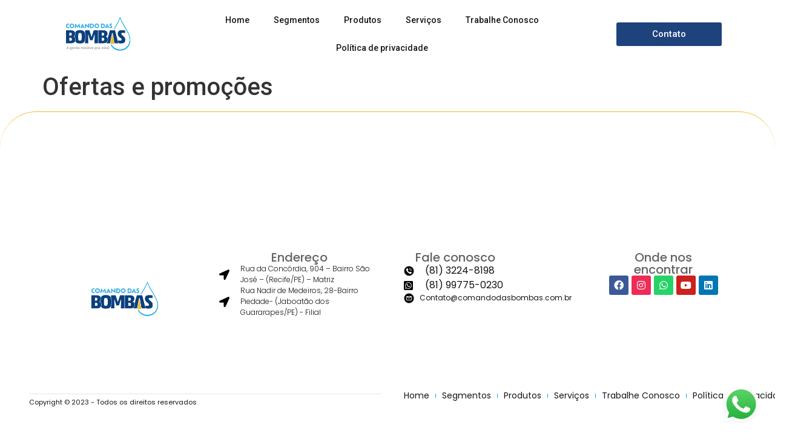

--- FILE ---
content_type: text/css
request_url: https://comandodasbombas.com.br/wp-content/uploads/elementor/css/post-52.css?ver=1716939867
body_size: 4280
content:
.elementor-bc-flex-widget .elementor-52 .elementor-element.elementor-element-6b3f0c5.elementor-column .elementor-widget-wrap{align-items:center;}.elementor-52 .elementor-element.elementor-element-6b3f0c5.elementor-column.elementor-element[data-element_type="column"] > .elementor-widget-wrap.elementor-element-populated{align-content:center;align-items:center;}.elementor-52 .elementor-element.elementor-element-2c7e108 img{width:65%;}.elementor-bc-flex-widget .elementor-52 .elementor-element.elementor-element-d55022b.elementor-column .elementor-widget-wrap{align-items:center;}.elementor-52 .elementor-element.elementor-element-d55022b.elementor-column.elementor-element[data-element_type="column"] > .elementor-widget-wrap.elementor-element-populated{align-content:center;align-items:center;}.elementor-52 .elementor-element.elementor-element-79e075c .elementor-menu-toggle{margin:0 auto;}.elementor-52 .elementor-element.elementor-element-79e075c .elementor-nav-menu .elementor-item{font-family:"Roboto", Sans-serif;font-size:14px;font-weight:500;}.elementor-52 .elementor-element.elementor-element-79e075c .elementor-nav-menu--main .elementor-item{color:var( --e-global-color-secondary );fill:var( --e-global-color-secondary );}.elementor-52 .elementor-element.elementor-element-79e075c .elementor-nav-menu--main .elementor-item:hover,
					.elementor-52 .elementor-element.elementor-element-79e075c .elementor-nav-menu--main .elementor-item.elementor-item-active,
					.elementor-52 .elementor-element.elementor-element-79e075c .elementor-nav-menu--main .elementor-item.highlighted,
					.elementor-52 .elementor-element.elementor-element-79e075c .elementor-nav-menu--main .elementor-item:focus{color:var( --e-global-color-3cc5ca7 );fill:var( --e-global-color-3cc5ca7 );}.elementor-52 .elementor-element.elementor-element-79e075c .elementor-nav-menu--main .elementor-item.elementor-item-active{color:var( --e-global-color-3cc5ca7 );}.elementor-52 .elementor-element.elementor-element-79e075c .elementor-nav-menu--dropdown a:hover,
					.elementor-52 .elementor-element.elementor-element-79e075c .elementor-nav-menu--dropdown a.elementor-item-active,
					.elementor-52 .elementor-element.elementor-element-79e075c .elementor-nav-menu--dropdown a.highlighted{background-color:var( --e-global-color-3cc5ca7 );}.elementor-52 .elementor-element.elementor-element-79e075c .elementor-nav-menu--dropdown a.elementor-item-active{background-color:var( --e-global-color-text );}.elementor-52 .elementor-element.elementor-element-79e075c div.elementor-menu-toggle{color:var( --e-global-color-3cc5ca7 );}.elementor-52 .elementor-element.elementor-element-79e075c div.elementor-menu-toggle svg{fill:var( --e-global-color-3cc5ca7 );}.elementor-bc-flex-widget .elementor-52 .elementor-element.elementor-element-8844094.elementor-column .elementor-widget-wrap{align-items:center;}.elementor-52 .elementor-element.elementor-element-8844094.elementor-column.elementor-element[data-element_type="column"] > .elementor-widget-wrap.elementor-element-populated{align-content:center;align-items:center;}.elementor-52 .elementor-element.elementor-element-40653dd .elementor-button{fill:var( --e-global-color-primary );color:var( --e-global-color-primary );background-color:var( --e-global-color-8ec03a7 );}@media(min-width:768px){.elementor-52 .elementor-element.elementor-element-6b3f0c5{width:16.139%;}.elementor-52 .elementor-element.elementor-element-d55022b{width:66.157%;}.elementor-52 .elementor-element.elementor-element-8844094{width:17.009%;}}@media(max-width:767px){.elementor-52 .elementor-element.elementor-element-6b3f0c5{width:85%;}.elementor-52 .elementor-element.elementor-element-2c7e108{text-align:left;}.elementor-52 .elementor-element.elementor-element-2c7e108 img{width:49%;}.elementor-52 .elementor-element.elementor-element-d55022b{width:15%;}.elementor-52 .elementor-element.elementor-element-79e075c .elementor-nav-menu--main .elementor-item{padding-left:0px;padding-right:0px;}.elementor-52 .elementor-element.elementor-element-79e075c .elementor-nav-menu--main > .elementor-nav-menu > li > .elementor-nav-menu--dropdown, .elementor-52 .elementor-element.elementor-element-79e075c .elementor-nav-menu__container.elementor-nav-menu--dropdown{margin-top:16px !important;}}

--- FILE ---
content_type: text/css
request_url: https://comandodasbombas.com.br/wp-content/uploads/elementor/css/post-767.css?ver=1721932681
body_size: 14454
content:
.elementor-767 .elementor-element.elementor-element-2d89dd3c > .elementor-container{max-width:1204px;}.elementor-767 .elementor-element.elementor-element-2d89dd3c{border-style:solid;border-width:1px 0px 0px 0px;border-color:var( --e-global-color-text );transition:background 0.3s, border 0.3s, border-radius 0.3s, box-shadow 0.3s;padding:7% 0% 7% 0%;}.elementor-767 .elementor-element.elementor-element-2d89dd3c, .elementor-767 .elementor-element.elementor-element-2d89dd3c > .elementor-background-overlay{border-radius:60px 60px 0px 0px;}.elementor-767 .elementor-element.elementor-element-2d89dd3c > .elementor-background-overlay{transition:background 0.3s, border-radius 0.3s, opacity 0.3s;}.elementor-767 .elementor-element.elementor-element-125b5b9{--display:flex;--min-height:0px;--flex-direction:row;--container-widget-width:initial;--container-widget-height:100%;--container-widget-flex-grow:1;--container-widget-align-self:stretch;--flex-wrap-mobile:wrap;--justify-content:space-around;--gap:0px 0px;--background-transition:0.3s;--padding-top:40px;--padding-bottom:40px;--padding-left:40px;--padding-right:40px;}.elementor-767 .elementor-element.elementor-element-f3e03f9{--display:flex;--flex-direction:column;--container-widget-width:100%;--container-widget-height:initial;--container-widget-flex-grow:0;--container-widget-align-self:initial;--flex-wrap-mobile:wrap;--background-transition:0.3s;}.elementor-767 .elementor-element.elementor-element-f3e03f9.e-con{--flex-grow:0;--flex-shrink:0;}.elementor-767 .elementor-element.elementor-element-e74e317{--spacer-size:2px;}.elementor-767 .elementor-element.elementor-element-7d71e4c img{width:66%;}.elementor-767 .elementor-element.elementor-element-5bb0f99{--display:flex;--flex-direction:column;--container-widget-width:100%;--container-widget-height:initial;--container-widget-flex-grow:0;--container-widget-align-self:initial;--flex-wrap-mobile:wrap;--background-transition:0.3s;}.elementor-767 .elementor-element.elementor-element-bfa7a00{text-align:center;}.elementor-767 .elementor-element.elementor-element-bfa7a00 .elementor-heading-title{color:#646464;font-family:"Poppins", Sans-serif;font-size:20px;font-weight:500;}.elementor-767 .elementor-element.elementor-element-30013a5 .elementor-icon-list-icon i{color:#000000;transition:color 0.3s;}.elementor-767 .elementor-element.elementor-element-30013a5 .elementor-icon-list-icon svg{fill:#000000;transition:fill 0.3s;}.elementor-767 .elementor-element.elementor-element-30013a5{--e-icon-list-icon-size:17px;--icon-vertical-offset:0px;}.elementor-767 .elementor-element.elementor-element-30013a5 .elementor-icon-list-icon{padding-right:9px;}.elementor-767 .elementor-element.elementor-element-30013a5 .elementor-icon-list-item > .elementor-icon-list-text, .elementor-767 .elementor-element.elementor-element-30013a5 .elementor-icon-list-item > a{font-family:"Poppins", Sans-serif;font-size:12px;font-weight:300;}.elementor-767 .elementor-element.elementor-element-30013a5 .elementor-icon-list-text{transition:color 0.3s;}.elementor-767 .elementor-element.elementor-element-57df930 .elementor-icon-list-icon i{color:#000000;transition:color 0.3s;}.elementor-767 .elementor-element.elementor-element-57df930 .elementor-icon-list-icon svg{fill:#000000;transition:fill 0.3s;}.elementor-767 .elementor-element.elementor-element-57df930{--e-icon-list-icon-size:17px;--icon-vertical-offset:0px;}.elementor-767 .elementor-element.elementor-element-57df930 .elementor-icon-list-icon{padding-right:9px;}.elementor-767 .elementor-element.elementor-element-57df930 .elementor-icon-list-item > .elementor-icon-list-text, .elementor-767 .elementor-element.elementor-element-57df930 .elementor-icon-list-item > a{font-family:"Poppins", Sans-serif;font-size:12px;font-weight:300;}.elementor-767 .elementor-element.elementor-element-57df930 .elementor-icon-list-text{transition:color 0.3s;}.elementor-767 .elementor-element.elementor-element-67f3c50{--display:flex;--flex-direction:column;--container-widget-width:100%;--container-widget-height:initial;--container-widget-flex-grow:0;--container-widget-align-self:initial;--flex-wrap-mobile:wrap;--flex-wrap:wrap;--background-transition:0.3s;}.elementor-767 .elementor-element.elementor-element-67f3c50.e-con{--flex-grow:0;--flex-shrink:0;}.elementor-767 .elementor-element.elementor-element-3da2c8e{text-align:center;}.elementor-767 .elementor-element.elementor-element-3da2c8e .elementor-heading-title{color:#646464;font-family:"Poppins", Sans-serif;font-size:20px;font-weight:500;}.elementor-767 .elementor-element.elementor-element-befaa32 .elementor-icon-list-icon i{color:#000000;transition:color 0.3s;}.elementor-767 .elementor-element.elementor-element-befaa32 .elementor-icon-list-icon svg{fill:#000000;transition:fill 0.3s;}.elementor-767 .elementor-element.elementor-element-befaa32{--e-icon-list-icon-size:17px;--icon-vertical-offset:0px;}.elementor-767 .elementor-element.elementor-element-befaa32 .elementor-icon-list-icon{padding-right:9px;}.elementor-767 .elementor-element.elementor-element-befaa32 .elementor-icon-list-text{transition:color 0.3s;}.elementor-767 .elementor-element.elementor-element-f3e5578 .elementor-icon-list-icon i{color:#000000;transition:color 0.3s;}.elementor-767 .elementor-element.elementor-element-f3e5578 .elementor-icon-list-icon svg{fill:#000000;transition:fill 0.3s;}.elementor-767 .elementor-element.elementor-element-f3e5578{--e-icon-list-icon-size:17px;--icon-vertical-offset:0px;}.elementor-767 .elementor-element.elementor-element-f3e5578 .elementor-icon-list-icon{padding-right:9px;}.elementor-767 .elementor-element.elementor-element-f3e5578 .elementor-icon-list-text{transition:color 0.3s;}.elementor-767 .elementor-element.elementor-element-de74050 .elementor-icon-list-items:not(.elementor-inline-items) .elementor-icon-list-item:not(:last-child){padding-bottom:calc(0px/2);}.elementor-767 .elementor-element.elementor-element-de74050 .elementor-icon-list-items:not(.elementor-inline-items) .elementor-icon-list-item:not(:first-child){margin-top:calc(0px/2);}.elementor-767 .elementor-element.elementor-element-de74050 .elementor-icon-list-items.elementor-inline-items .elementor-icon-list-item{margin-right:calc(0px/2);margin-left:calc(0px/2);}.elementor-767 .elementor-element.elementor-element-de74050 .elementor-icon-list-items.elementor-inline-items{margin-right:calc(-0px/2);margin-left:calc(-0px/2);}body.rtl .elementor-767 .elementor-element.elementor-element-de74050 .elementor-icon-list-items.elementor-inline-items .elementor-icon-list-item:after{left:calc(-0px/2);}body:not(.rtl) .elementor-767 .elementor-element.elementor-element-de74050 .elementor-icon-list-items.elementor-inline-items .elementor-icon-list-item:after{right:calc(-0px/2);}.elementor-767 .elementor-element.elementor-element-de74050 .elementor-icon-list-icon i{color:#000000;transition:color 0.3s;}.elementor-767 .elementor-element.elementor-element-de74050 .elementor-icon-list-icon svg{fill:#000000;transition:fill 0.3s;}.elementor-767 .elementor-element.elementor-element-de74050{--e-icon-list-icon-size:17px;--icon-vertical-offset:0px;}.elementor-767 .elementor-element.elementor-element-de74050 .elementor-icon-list-icon{padding-right:0px;}.elementor-767 .elementor-element.elementor-element-de74050 .elementor-icon-list-item > .elementor-icon-list-text, .elementor-767 .elementor-element.elementor-element-de74050 .elementor-icon-list-item > a{font-family:"Poppins", Sans-serif;font-size:12px;font-weight:400;}.elementor-767 .elementor-element.elementor-element-de74050 .elementor-icon-list-text{transition:color 0.3s;}.elementor-767 .elementor-element.elementor-element-17a427f{--spacer-size:232px;width:var( --container-widget-width, 9.057% );max-width:9.057%;--container-widget-width:9.057%;--container-widget-flex-grow:0;}.elementor-767 .elementor-element.elementor-element-17a427f.elementor-element{--flex-grow:0;--flex-shrink:0;}.elementor-767 .elementor-element.elementor-element-e4c6d27{--display:flex;--flex-direction:column;--container-widget-width:100%;--container-widget-height:initial;--container-widget-flex-grow:0;--container-widget-align-self:initial;--flex-wrap-mobile:wrap;--background-transition:0.3s;}.elementor-767 .elementor-element.elementor-element-e4c6d27.e-con{--flex-grow:0;--flex-shrink:0;}.elementor-767 .elementor-element.elementor-element-f290cea{text-align:center;}.elementor-767 .elementor-element.elementor-element-f290cea .elementor-heading-title{color:#646464;font-family:"Poppins", Sans-serif;font-size:20px;font-weight:500;}.elementor-767 .elementor-element.elementor-element-08036a3 .elementor-repeater-item-cf26069.elementor-social-icon{background-color:#ED2C57;}.elementor-767 .elementor-element.elementor-element-08036a3{--grid-template-columns:repeat(0, auto);--icon-size:16px;--grid-column-gap:5px;--grid-row-gap:0px;}.elementor-767 .elementor-element.elementor-element-08036a3 .elementor-widget-container{text-align:center;}.elementor-767 .elementor-element.elementor-element-7ce9738c > .elementor-container{max-width:1204px;}.elementor-767 .elementor-element.elementor-element-7ce9738c:not(.elementor-motion-effects-element-type-background), .elementor-767 .elementor-element.elementor-element-7ce9738c > .elementor-motion-effects-container > .elementor-motion-effects-layer{background-color:var( --e-global-color-primary );}.elementor-767 .elementor-element.elementor-element-7ce9738c{transition:background 0.3s, border 0.3s, border-radius 0.3s, box-shadow 0.3s;}.elementor-767 .elementor-element.elementor-element-7ce9738c > .elementor-background-overlay{transition:background 0.3s, border-radius 0.3s, opacity 0.3s;}.elementor-bc-flex-widget .elementor-767 .elementor-element.elementor-element-4c265a9a.elementor-column .elementor-widget-wrap{align-items:center;}.elementor-767 .elementor-element.elementor-element-4c265a9a.elementor-column.elementor-element[data-element_type="column"] > .elementor-widget-wrap.elementor-element-populated{align-content:center;align-items:center;}.elementor-767 .elementor-element.elementor-element-4c265a9a > .elementor-widget-wrap > .elementor-widget:not(.elementor-widget__width-auto):not(.elementor-widget__width-initial):not(:last-child):not(.elementor-absolute){margin-bottom:0px;}.elementor-767 .elementor-element.elementor-element-1b9f280e{--divider-border-style:solid;--divider-color:#0000001A;--divider-border-width:1px;}.elementor-767 .elementor-element.elementor-element-1b9f280e .elementor-divider-separator{width:100%;}.elementor-767 .elementor-element.elementor-element-1b9f280e .elementor-divider{padding-block-start:8px;padding-block-end:8px;}.elementor-767 .elementor-element.elementor-element-20993934{text-align:left;}.elementor-767 .elementor-element.elementor-element-20993934 .elementor-heading-title{color:var( --e-global-color-secondary );font-family:"Poppins", Sans-serif;font-size:11px;font-weight:400;}.elementor-767 .elementor-element.elementor-element-20993934 > .elementor-widget-container{margin:0px 0px -6px 0px;padding:0% 0% 0% 0%;}.elementor-bc-flex-widget .elementor-767 .elementor-element.elementor-element-1e68a4f.elementor-column .elementor-widget-wrap{align-items:center;}.elementor-767 .elementor-element.elementor-element-1e68a4f.elementor-column.elementor-element[data-element_type="column"] > .elementor-widget-wrap.elementor-element-populated{align-content:center;align-items:center;}.elementor-767 .elementor-element.elementor-element-bb2a532 .elementor-menu-toggle{margin:0 auto;}.elementor-767 .elementor-element.elementor-element-bb2a532 .elementor-nav-menu .elementor-item{font-family:"Poppins", Sans-serif;font-size:14px;font-weight:400;}.elementor-767 .elementor-element.elementor-element-bb2a532 .elementor-nav-menu--main .elementor-item{color:var( --e-global-color-secondary );fill:var( --e-global-color-secondary );}.elementor-767 .elementor-element.elementor-element-768b41a .elementor-nav-menu .elementor-item{font-family:"Poppins", Sans-serif;font-size:14px;font-weight:400;}.elementor-767 .elementor-element.elementor-element-768b41a .elementor-nav-menu--main .elementor-item{color:var( --e-global-color-secondary );fill:var( --e-global-color-secondary );padding-left:10px;padding-right:10px;}.elementor-767 .elementor-element.elementor-element-768b41a{--e-nav-menu-divider-content:"";--e-nav-menu-divider-style:solid;--e-nav-menu-divider-width:1px;--e-nav-menu-divider-height:7px;--e-nav-menu-divider-color:var( --e-global-color-3cc5ca7 );width:var( --container-widget-width, 113.918% );max-width:113.918%;--container-widget-width:113.918%;--container-widget-flex-grow:0;}.elementor-767 .elementor-element.elementor-element-768b41a.elementor-element{--flex-grow:0;--flex-shrink:0;}.elementor-767{padding:0% 0% 0% 0%;}@media(min-width:768px){.elementor-767 .elementor-element.elementor-element-f3e03f9{--width:22.126%;}.elementor-767 .elementor-element.elementor-element-5bb0f99{--width:25%;}.elementor-767 .elementor-element.elementor-element-67f3c50{--width:16.8%;}.elementor-767 .elementor-element.elementor-element-e4c6d27{--width:18.349%;}}@media(max-width:767px){.elementor-767 .elementor-element.elementor-element-2d89dd3c{border-width:0px 0px 0px 0px;padding:6% 6% 6% 6%;}.elementor-767 .elementor-element.elementor-element-7ce9738c{padding:2% 2% 2% 2%;}.elementor-767 .elementor-element.elementor-element-1b9f280e .elementor-divider-separator{width:66%;margin:0 auto;margin-center:0;}.elementor-767 .elementor-element.elementor-element-1b9f280e .elementor-divider{text-align:center;}.elementor-767 .elementor-element.elementor-element-1b9f280e > .elementor-widget-container{padding:0% 0% 3% 0%;}.elementor-767 .elementor-element.elementor-element-20993934{text-align:center;}.elementor-767 .elementor-element.elementor-element-20993934 .elementor-heading-title{font-size:11px;}.elementor-767 .elementor-element.elementor-element-1e68a4f{width:20%;}.elementor-bc-flex-widget .elementor-767 .elementor-element.elementor-element-1e68a4f.elementor-column .elementor-widget-wrap{align-items:center;}.elementor-767 .elementor-element.elementor-element-1e68a4f.elementor-column.elementor-element[data-element_type="column"] > .elementor-widget-wrap.elementor-element-populated{align-content:center;align-items:center;}.elementor-767 .elementor-element.elementor-element-1e68a4f > .elementor-element-populated{margin:0px 0px 0px 0px;--e-column-margin-right:0px;--e-column-margin-left:0px;padding:0px 0px 0px 0px;}}

--- FILE ---
content_type: image/svg+xml
request_url: https://comandodasbombas.com.br/wp-content/uploads/2023/08/COMANDO-DAS-BOMBASLOGO.svg
body_size: 16898
content:
<?xml version="1.0" encoding="UTF-8"?><svg id="Camada_2" xmlns="http://www.w3.org/2000/svg" viewBox="0 0 548.48 284.71"><defs><style>.cls-1{fill:#989898;}.cls-2{fill:#05a9e2;}.cls-3{fill:#f3b92f;fill-rule:evenodd;}.cls-4{fill:#0b407d;}.cls-5{fill:#26a9e0;}</style></defs><g id="Camada_1-2"><path class="cls-5" d="m378.67,94.44c9.85,0,14.48-5.47,14.48-11.94,0-4.48-2.29-7.76-7.12-10.2l-3.58-1.79c-2.29-1.09-3.23-2.14-3.23-3.68,0-2.34,2.19-3.83,5.97-3.83,2.49,0,4.83.8,6.17,1.69v-7.56c-1.29-.75-3.78-1.34-7.02-1.34-8.71,0-14.18,4.53-14.18,10.75,0,4.38,2.64,7.22,6.77,9.26l3.73,1.84c2.74,1.34,3.78,2.94,3.78,4.83,0,2.29-2.04,4.63-6.72,4.63-3.33,0-5.87-1.24-7.51-2.49v7.56c1.84,1.34,4.98,2.29,8.46,2.29m-24.73-12.89h-8.61l4.28-10.75,4.33,10.75Zm4.73,12.09h9.36l-17.87-37.67h-1.04l-17.87,37.67h9.36l2.44-6.07h13.24l2.39,6.07Zm-47.68-6.92c-1.59,0-3.33-.15-4.88-.35v-22.39h4.93c7.46,0,11.65,5.03,11.65,11.1,0,6.57-4.08,11.65-11.69,11.65Zm-.1-30.41h-13.14v36.43c2.24.85,7.07,1.69,12.09,1.69,13.19,0,21.6-8.06,21.6-19.56,0-10.65-8.11-18.56-20.55-18.56Zm-49.22,30.11c-6.32,0-10.8-4.93-10.8-11.35s4.48-11.4,10.8-11.4,10.9,4.88,10.9,11.4-4.53,11.35-10.9,11.35Zm0,8.01c11.3,0,19.51-8.36,19.51-19.36s-8.21-19.31-19.51-19.31-19.46,8.31-19.46,19.31,8.26,19.36,19.46,19.36Zm-44.24-7.71c-1.59,0-3.33-.15-4.88-.35v-22.39h4.93c7.46,0,11.65,5.03,11.65,11.1,0,6.57-4.08,11.65-11.69,11.65Zm-.1-30.41h-13.14v36.43c2.24.85,7.07,1.69,12.09,1.69,13.19,0,21.6-8.06,21.6-19.56,0-10.65-8.11-18.56-20.55-18.56Zm-28.96,0v20.8l-24.93-21.1h-.9v37.62h8.51v-20.95l24.93,21.25h.95v-37.62h-8.56Zm-43.84,25.23h-8.61l4.28-10.75,4.33,10.75Zm4.73,12.09h9.36l-17.87-37.67h-1.05l-17.87,37.67h9.36l2.44-6.07h13.24l2.39,6.07Zm-29.46,0l-5.77-37.67h-1.04l-16.32,22.54-16.52-22.54h-1.05l-5.77,37.67h8.56l2.84-19.46,11.3,15.97h1.34l11.05-15.82,2.79,19.31h8.61Zm-69.72-7.22c-6.32,0-10.8-4.93-10.8-11.35s4.48-11.4,10.8-11.4,10.9,4.88,10.9,11.4-4.53,11.35-10.9,11.35Zm0,8.01c11.3,0,19.51-8.36,19.51-19.36s-8.21-19.31-19.51-19.31-19.46,8.31-19.46,19.31,8.26,19.36,19.46,19.36Zm-23.44-9.36c-1.79.9-3.93,1.29-6.42,1.29-6.62,0-11.45-4.63-11.45-11.3s4.83-11.35,11.45-11.35c2.49,0,4.63.45,6.42,1.39l.05-8.11c-1.84-.9-4.63-1.24-6.97-1.24-11.25,0-19.71,8.21-19.71,19.31s8.41,19.36,19.61,19.36c2.39,0,5.23-.35,7.07-1.34l-.05-8.01Z"/><path class="cls-4" d="m40.54,112.88H1.61c-1.07,0-1.6.53-1.6,1.6v105.74c0,1.07.53,1.6,1.6,1.6h43.26c4.06,0,8.17-.48,12.34-1.44,4.17-.96,7.93-2.56,11.3-4.81,3.36-2.24,6.11-5.23,8.25-8.97,2.14-3.74,3.2-8.44,3.2-14.1,0-4.17-.43-7.72-1.28-10.65-.85-2.94-1.92-5.42-3.2-7.45-1.28-2.03-2.75-3.66-4.41-4.89-1.66-1.23-3.28-2.27-4.89-3.12-.96-.32-1.44-.8-1.44-1.44,0-.43.11-.75.32-.96.21-.21.75-.59,1.6-1.12,1.39-.64,2.75-1.5,4.09-2.56,1.33-1.07,2.51-2.46,3.52-4.17,1.01-1.71,1.84-3.84,2.48-6.41.64-2.56.96-5.71.96-9.45,0-5.34-.99-9.77-2.96-13.3-1.98-3.53-4.65-6.33-8.01-8.41-3.36-2.08-7.29-3.55-11.78-4.41-4.49-.85-9.29-1.28-14.42-1.28m-7.21,45.34h-3.36c-.53,0-.88-.08-1.04-.24-.16-.16-.24-.56-.24-1.2v-22.59c0-.75.43-1.12,1.28-1.12h7.05c4.27,0,7.37.96,9.29,2.88,1.92,1.92,2.88,4.81,2.88,8.65,0,5.55-1.28,9.21-3.84,10.98s-6.57,2.64-12.02,2.64Zm201.85-43.74l-15.86,48.87c-.32.96-.59,1.66-.8,2.08-.21.43-.64.64-1.28.64-.75,0-1.39-.91-1.92-2.72l-15.38-48.87c-.43-1.07-1.01-1.6-1.76-1.6h-34.77c-1.07,0-1.6.53-1.6,1.6v18.08c.82,2.24,1.5,4.51,2.06,6.74,2.29,9.12,3.12,18.67,3.12,28.05s-.85,18.91-3.11,28.05c-.56,2.25-1.23,4.56-2.06,6.83v18c0,1.07.53,1.6,1.6,1.6h24.67c1.07,0,1.6-.53,1.6-1.6l-1.28-68.09c0-1.49.43-2.24,1.28-2.24.43,0,.77.11,1.04.32.27.21.51.75.72,1.6l12.82,43.1c.43,1.18.8,1.87,1.12,2.08.32.21.96.32,1.92.32h17.3c.85,0,1.41-.16,1.68-.48.27-.32.61-1.07,1.04-2.24l13.14-42.46c.43-1.49,1.07-2.24,1.92-2.24.53,0,.88.11,1.04.32.16.21.24.8.24,1.76l-1.44,68.25c0,1.07.53,1.6,1.6,1.6h25.95c1.07,0,1.6-.53,1.6-1.6v-105.74c0-1.07-.53-1.6-1.6-1.6h-32.52c-1.18,0-1.87.53-2.08,1.6Zm80.66-1.6h-38.93c-1.07,0-1.6.53-1.6,1.6v105.74c0,1.07.53,1.6,1.6,1.6h43.26c4.06,0,8.17-.48,12.34-1.44,4.17-.96,7.93-2.56,11.3-4.81,3.36-2.24,6.11-5.23,8.25-8.97,2.14-3.74,3.2-8.44,3.2-14.1,0-4.17-.43-7.72-1.28-10.65-.85-2.94-1.92-5.42-3.2-7.45-1.28-2.03-2.75-3.66-4.41-4.89-1.66-1.23-3.28-2.27-4.89-3.12-.96-.32-1.44-.8-1.44-1.44,0-.43.11-.75.32-.96.21-.21.75-.59,1.6-1.12,1.39-.64,2.75-1.5,4.09-2.56,1.34-1.07,2.51-2.46,3.52-4.17,1.01-1.71,1.84-3.84,2.48-6.41.64-2.56.96-5.71.96-9.45,0-5.34-.99-9.77-2.96-13.3-1.98-3.53-4.65-6.33-8.01-8.41-3.36-2.08-7.29-3.55-11.78-4.41-4.49-.85-9.29-1.28-14.42-1.28Zm-7.21,45.34h-3.36c-.53,0-.88-.08-1.04-.24-.16-.16-.24-.56-.24-1.2v-22.59c0-.75.43-1.12,1.28-1.12h7.05c4.27,0,7.37.96,9.29,2.88,1.92,1.92,2.88,4.81,2.88,8.65,0,5.55-1.28,9.21-3.84,10.98-2.56,1.76-6.57,2.64-12.02,2.64Zm2.4,42.78h-5.77c-.85,0-1.28-.43-1.28-1.28v-22.75c0-.96.43-1.44,1.28-1.44h7.05c3.95,0,7.16.85,9.61,2.56,2.46,1.71,3.68,4.97,3.68,9.77,0,2.46-.21,4.54-.64,6.25-.43,1.71-1.18,3.07-2.24,4.08-1.07,1.02-2.56,1.74-4.49,2.16-1.92.43-4.33.64-7.21.64Zm101.81,19.23c.21,1.07.91,1.6,2.08,1.6h28.84c.96,0,1.34-.53,1.12-1.6-.53-2.35-1.42-6.06-2.64-11.14-1.23-5.07-2.67-10.87-4.33-17.38-1.66-6.52-3.39-13.46-5.21-20.83-1.82-7.37-3.63-14.55-5.45-21.55-1.82-7-3.52-13.56-5.13-19.71-1.6-6.14-2.94-11.19-4.01-15.14-.32-1.07-.96-1.6-1.92-1.6h-41.18c-.96,0-1.6.53-1.92,1.6-1.07,3.95-2.4,8.84-4.01,14.66-1.6,5.82-3.28,12.1-5.05,18.83-1.76,6.73-3.55,13.64-5.37,20.75-.97,3.8-1.92,7.53-2.85,11.19.14.43.27.86.4,1.29,1.05,3.62,1.38,7.55,1.38,11.31,0,5.26-.88,10.65-3.52,15.27-1.94,3.4-4.43,6.35-7.51,8.71-.33,1.37-.62,2.61-.87,3.74-.32,1.07.05,1.6,1.12,1.6h26.28c.96,0,1.66-.53,2.08-1.6,7.09-31.77,6.03-30.95,10.25-53.11.64-3.36,1.39-6.92,2.24-10.65.85-3.74,1.68-7.45,2.48-11.14.8-3.69,1.52-6.65,2.16-8.89.11-.21.32-.37.64-.48.32-.11.96-.16,1.92-.16,1.07,0,1.74.05,2,.16.27.11.45.27.56.48.53,2.24,1.17,5.21,1.92,8.89.75,3.68,1.5,7.4,2.24,11.14.75,3.74,1.41,7.29,2,10.65,3.93,22.47,1.44,18.02,9.21,53.11Zm88.53-83.79c.64,0,.96-.32.96-.96l1.6-19.07c0-.21-.03-.45-.08-.72-.05-.27-.35-.51-.88-.72-.96-.43-2.38-.83-4.25-1.2-1.87-.37-3.93-.72-6.17-1.04-2.24-.32-4.65-.56-7.21-.72-2.56-.16-5.07-.24-7.53-.24-5.77,0-10.95.4-15.54,1.2-4.59.8-8.46,2.24-11.62,4.33-3.15,2.08-5.58,4.94-7.29,8.57-1.71,3.63-2.56,8.33-2.56,14.1,0,3.42.19,6.46.56,9.13.37,2.67,1.12,5.18,2.24,7.53,1.12,2.35,2.7,4.65,4.73,6.89,2.03,2.24,4.65,4.7,7.85,7.37,3.74,3.1,6.73,5.61,8.97,7.53,2.24,1.92,3.98,3.58,5.21,4.97,1.23,1.39,2.03,2.72,2.4,4.01.37,1.28.56,2.78.56,4.49,0,2.88-.69,4.97-2.08,6.25-1.39,1.28-4.11,1.92-8.17,1.92-3.42,0-6.97-.19-10.65-.56-3.68-.37-7.08-.83-10.17-1.36-.1-.01-.2-.02-.29-.02.87,3.48,1.73,6.96,2.57,10.44.9,3.72,1.8,7.44,2.65,11.17v.06c.16.71.14,1.39-.02,1.99,1.97.31,4.1.58,6.38.8,5.07.48,10.12.72,15.14.72,5.55,0,10.55-.45,14.98-1.36,4.43-.91,8.2-2.48,11.3-4.73,3.1-2.24,5.47-5.26,7.13-9.05,1.66-3.79,2.48-8.57,2.48-14.34,0-3.2-.16-6.06-.48-8.57-.32-2.51-1.1-4.97-2.32-7.37-1.23-2.4-3.04-4.97-5.45-7.69-2.4-2.72-5.69-5.95-9.85-9.69-3.42-2.99-6.11-5.39-8.09-7.21-1.98-1.82-3.47-3.34-4.49-4.57-1.02-1.23-1.68-2.24-2-3.04-.32-.8-.48-1.74-.48-2.8,0-3.1.75-5.26,2.24-6.49,1.5-1.23,4.22-1.84,8.17-1.84,3.63,0,7.1.19,10.41.56,3.31.37,6.36.83,9.13,1.36ZM35.73,201h-5.77c-.85,0-1.28-.43-1.28-1.28v-22.75c0-.96.43-1.44,1.28-1.44h7.05c3.95,0,7.16.85,9.61,2.56,2.46,1.71,3.68,4.97,3.68,9.77,0,2.46-.21,4.54-.64,6.25-.43,1.71-1.17,3.07-2.24,4.08-1.07,1.02-2.56,1.74-4.49,2.16-1.92.43-4.33.64-7.21.64Z"/><path class="cls-2" d="m542.13,199.84c-3.84,49.43-45.05,75.77-81.75,75.09-26.78.5-55.91-13.36-71.24-40.05h-8.53c15.31,33.09,49.01,50.38,79.77,49.81,39.44.73,83.72-27.89,87.82-81.53,3.01-38.93-18.31-72.44-41.58-112.75-13.74-25.79-32.18-54.14-45.38-89.88-.23-.73-1.51-.73-1.78,0-13.15,35.74-31.59,64.09-45.33,89.88-2.67,4.62-5.31,9.14-7.89,13.6h6.35c1.56-2.66,3.14-5.35,4.73-8.08,12.78-23.78,29.94-49.89,42.22-82.81.23-.69,1.42-.69,1.65,0,12.28,32.91,29.4,59.02,42.22,82.81,21.64,37.15,41.54,68.01,38.71,103.89"/><path class="cls-3" d="m377.66,227.62l14.83-79.53c.1-.21.29-.37.58-.48.29-.11.88-.16,1.75-.16.97,0,1.58.05,1.83.16.24.11.41.27.51.48l13.3,79.53h-32.8Z"/><path class="cls-4" d="m164.63,167.51c0-10.25-1.01-19.41-3.04-27.47-2.03-8.06-4.97-14.18-8.81-18.34-3.52-4.06-7.96-6.78-13.3-8.17-5.34-1.39-12.23-2.08-20.67-2.08s-15.25.69-20.75,2.08c-5.5,1.39-10.07,4.11-13.7,8.17-2.13,2.37-3.99,5.38-5.56,9.03.94,3.14,1.28,6.46,1.28,9.72s-.23,6.8-1.03,10.02c-.61,2.43-1.46,4.88-2.74,7.04-.96,1.62-2.12,3.1-3.53,4.35-.07,1.85-.11,3.74-.11,5.66v.41c1.93,1.47,3.51,3.33,4.81,5.38,1.56,2.47,2.66,5.25,3.47,8.05,1.05,3.62,1.38,7.55,1.38,11.31,0,4.67-.69,9.44-2.69,13.68,1.37,2.89,2.94,5.27,4.72,7.15,1.82,2.03,3.82,3.68,6.01,4.97,2.19,1.28,4.67,2.3,7.45,3.04,2.78.75,5.87,1.28,9.29,1.6,3.42.32,7.21.48,11.37.48,8.33,0,15.25-.67,20.75-2,5.5-1.33,10.01-4.03,13.54-8.09,3.84-4.16,6.78-10.33,8.81-18.5,2.03-8.17,3.04-17.33,3.04-27.47m-61.19,0c0-6.51.29-12.39.88-17.62.59-5.23,1.47-8.86,2.64-10.89.96-1.5,2.48-2.43,4.57-2.8,2.08-.37,4.51-.56,7.29-.56s5.18.19,7.21.56c2.03.37,3.47,1.31,4.33,2.8,1.18,2.03,2.06,5.66,2.64,10.89.59,5.23.88,11.11.88,17.62s-.29,12.26-.88,17.54c-.59,5.29-1.47,8.94-2.64,10.97-.85,1.5-2.3,2.43-4.33,2.8-2.03.37-4.49.56-7.37.56s-5.18-.19-7.21-.56c-2.03-.37-3.52-1.31-4.49-2.8-1.17-2.03-2.06-5.69-2.64-10.97-.59-5.29-.88-11.13-.88-17.54Z"/><path class="cls-1" d="m353.81,250.2l4.3-3.64h2.2l4.3,3.64-1.38,1.82-4.02-2.85-3.98,2.85-1.41-1.82Zm9.13,10.73c0-1.44-.31-2.55-.94-3.31-.63-.76-1.55-1.15-2.76-1.15s-2.1.39-2.71,1.16c-.62.77-.95,1.92-.99,3.45h7.4v-.16Zm3.48.82c0,.59-.04,1.21-.13,1.88h-10.76c.02,1.59.4,2.76,1.13,3.5.73.74,1.83,1.11,3.29,1.11.82,0,1.56-.12,2.24-.36.68-.24,1.42-.58,2.21-1.02l1.38,2.32c-.75.56-1.67,1.04-2.74,1.41-1.08.38-2.19.56-3.34.56-1.65,0-3.08-.34-4.28-1.02-1.2-.68-2.12-1.61-2.74-2.79-.63-1.18-.94-2.54-.94-4.06v-1.73c0-1.51.3-2.86.91-4.06.61-1.2,1.47-2.15,2.6-2.84,1.13-.69,2.45-1.04,3.95-1.04,2.3,0,4.08.7,5.33,2.09,1.25,1.39,1.88,3.4,1.88,6.04Zm-22.33,9.41c-2.36,0-4.22-.73-5.57-2.2-1.35-1.46-2.02-3.42-2.02-5.87v-1.41c0-2.47.67-4.43,2.01-5.88,1.34-1.45,3.22-2.18,5.65-2.18,1.11,0,2.11.18,3.01.53.9.36,1.74.91,2.51,1.66l-1.85,2.07c-.52-.46-1.06-.79-1.6-1-.54-.21-1.18-.31-1.91-.31-1.25,0-2.22.42-2.9,1.27-.68.85-1.02,2.11-1.02,3.78v1.54c0,1.67.33,2.94.99,3.8.66.86,1.63,1.29,2.9,1.29.69,0,1.32-.12,1.88-.35.56-.23,1.16-.56,1.79-1l1.6,2.29c-.71.59-1.55,1.06-2.53,1.43-.97.37-1.95.55-2.93.55Zm-18.45-14.59c-1.28,0-2.25.41-2.92,1.24-.67.83-1,2.04-1,3.65v1.76c0,1.65.33,2.9.99,3.75.66.85,1.64,1.27,2.93,1.27s2.29-.42,2.98-1.27c.69-.85,1.04-2.1,1.04-3.75v-1.76c0-1.59-.35-2.8-1.04-3.64-.69-.84-1.68-1.25-2.98-1.25Zm0-2.95c1.67,0,3.11.33,4.3,1,1.19.67,2.09,1.6,2.7,2.79.61,1.19.91,2.56.91,4.11v1.69c0,2.41-.69,4.33-2.07,5.77-1.38,1.44-3.33,2.16-5.83,2.16s-4.41-.72-5.77-2.16c-1.36-1.44-2.04-3.37-2.04-5.77v-1.69c0-1.55.3-2.92.89-4.11.6-1.19,1.48-2.12,2.65-2.79,1.17-.67,2.59-1,4.27-1Zm-15.18,17.13h-4.8l-5.43-16.69h4.05l3.86,13.58,3.86-13.58h3.89l-5.43,16.69Zm-29.05-2.48c.71,0,1.39-.14,2.02-.41.64-.27,1.2-.68,1.68-1.22v-3.7h-2.7c-2.3,0-3.45.85-3.45,2.54v.63c0,.67.2,1.2.61,1.58.41.39,1.02.58,1.84.58Zm1.07-14.65c2.15,0,3.77.52,4.86,1.55,1.09,1.04,1.63,2.47,1.63,4.31v11.26h-3.04l-.31-1.6c-1.36,1.34-3.01,2.01-4.96,2.01-1,0-1.93-.19-2.78-.58-.85-.39-1.52-.94-2.02-1.66-.5-.72-.75-1.55-.75-2.49v-1.1c0-1.46.62-2.63,1.85-3.51,1.23-.88,2.93-1.32,5.08-1.32h3.07v-1.13c0-.98-.25-1.7-.74-2.15-.49-.45-1.24-.67-2.24-.67-.88,0-1.7.1-2.46.31-.76.21-1.56.52-2.4.94l-1.19-2.42c1.92-1.17,4.06-1.76,6.4-1.76Zm-10.51.06c.71,0,1.38.1,2.01.31l-.69,3.61c-.31-.06-.65-.09-1-.09-1,0-1.88.25-2.62.75-.74.5-1.33,1.34-1.77,2.51v9.98h-3.89v-16.69h2.82l.63,2.64c.46-1.02,1.09-1.78,1.9-2.27.8-.49,1.68-.74,2.62-.74Zm-16.19,7.72c0-1.59-.29-2.79-.86-3.61-.58-.82-1.39-1.22-2.43-1.22-.69,0-1.34.16-1.94.47-.61.31-1.12.74-1.54,1.29v8.75c.92.77,1.98,1.16,3.17,1.16,1.13,0,2.01-.42,2.65-1.25.64-.84.96-2.06.96-3.67v-1.91Zm-2.42-7.78c1.23,0,2.33.32,3.28.97.95.65,1.69,1.57,2.23,2.78.53,1.2.8,2.59.8,4.16v1.66c0,1.53-.3,2.9-.89,4.11-.6,1.21-1.41,2.16-2.45,2.84-1.04.68-2.19,1.02-3.47,1.02-1.44,0-2.73-.45-3.86-1.35v7.21h-3.89v-22.96h3.33l.22,1.6c1.19-1.36,2.76-2.04,4.71-2.04Zm-23.93,7.31c0-1.44-.31-2.55-.94-3.31-.63-.76-1.55-1.15-2.76-1.15s-2.1.39-2.71,1.16c-.62.77-.95,1.92-.99,3.45h7.4v-.16Zm3.48.82c0,.59-.04,1.21-.13,1.88h-10.76c.02,1.59.4,2.76,1.13,3.5.73.74,1.83,1.11,3.29,1.11.82,0,1.56-.12,2.24-.36.68-.24,1.42-.58,2.21-1.02l1.38,2.32c-.75.56-1.67,1.04-2.74,1.41-1.08.38-2.19.56-3.34.56-1.65,0-3.08-.34-4.28-1.02-1.2-.68-2.12-1.61-2.74-2.79-.63-1.18-.94-2.54-.94-4.06v-1.73c0-1.51.3-2.86.91-4.06.61-1.2,1.47-2.15,2.6-2.84,1.13-.69,2.45-1.04,3.95-1.04,2.3,0,4.08.7,5.33,2.09,1.25,1.39,1.88,3.4,1.88,6.04Zm-22.05,9h-4.8l-5.43-16.69h4.05l3.86,13.58,3.86-13.58h3.89l-5.43,16.69Zm-14.21-3.89c0,.46.08.79.25.99.17.2.46.3.88.3.1,0,.32-.02.66-.06l.41,2.67c-.77.27-1.52.41-2.23.41-1.19,0-2.13-.32-2.82-.96-.69-.64-1.03-1.56-1.03-2.78v-19.89h3.89v19.32Zm-15.65-10.29c-1.28,0-2.25.41-2.92,1.24-.67.83-1,2.04-1,3.65v1.76c0,1.65.33,2.9.99,3.75.66.85,1.64,1.27,2.93,1.27s2.29-.42,2.98-1.27c.69-.85,1.04-2.1,1.04-3.75v-1.76c0-1.59-.34-2.8-1.04-3.64-.69-.84-1.68-1.25-2.98-1.25Zm0-2.95c1.67,0,3.11.33,4.3,1,1.19.67,2.09,1.6,2.7,2.79.61,1.19.91,2.56.91,4.11v1.69c0,2.41-.69,4.33-2.07,5.77-1.38,1.44-3.33,2.16-5.83,2.16s-4.41-.72-5.77-2.16c-1.36-1.44-2.04-3.37-2.04-5.77v-1.69c0-1.55.3-2.92.89-4.11.6-1.19,1.48-2.12,2.65-2.79,1.17-.67,2.59-1,4.27-1Zm-17.41,17.54c-1.4,0-2.69-.2-3.86-.6-1.17-.4-2.19-.96-3.04-1.69l1.85-2.23c.73.54,1.47.95,2.23,1.22.75.27,1.58.41,2.48.41,2.11,0,3.17-.61,3.17-1.82v-.25c0-.54-.19-.98-.56-1.3-.38-.32-1.12-.67-2.23-1.05l-2.1-.72c-1.36-.48-2.37-1.06-3.03-1.74-.66-.68-.99-1.53-.99-2.56v-.69c0-.88.27-1.66.82-2.34.54-.68,1.3-1.21,2.26-1.6.96-.39,2.05-.58,3.26-.58s2.34.18,3.44.55c1.1.37,2.04.88,2.84,1.55l-1.79,2.13c-.79-.52-1.52-.88-2.18-1.07-.66-.19-1.39-.28-2.18-.28-.84,0-1.47.15-1.91.46-.44.3-.66.68-.66,1.14v.25c0,.46.19.85.56,1.16.38.31,1.09.66,2.13,1.04l2.1.72c1.34.48,2.35,1.06,3.04,1.73.69.67,1.04,1.59,1.04,2.76v.69c0,1.48-.64,2.64-1.91,3.47-1.28.83-2.86,1.24-4.77,1.24Zm-12.67-10.23c0-1.44-.31-2.55-.94-3.31-.63-.76-1.55-1.15-2.76-1.15s-2.1.39-2.71,1.16c-.62.77-.95,1.92-.99,3.45h7.4v-.16Zm3.48.82c0,.59-.04,1.21-.13,1.88h-10.76c.02,1.59.4,2.76,1.13,3.5.73.74,1.83,1.11,3.29,1.11.82,0,1.56-.12,2.24-.36.68-.24,1.42-.58,2.21-1.02l1.38,2.32c-.75.56-1.67,1.04-2.74,1.41-1.08.38-2.19.56-3.34.56-1.65,0-3.08-.34-4.28-1.02-1.2-.68-2.12-1.61-2.74-2.79-.63-1.18-.94-2.54-.94-4.06v-1.73c0-1.51.3-2.86.91-4.06.61-1.2,1.47-2.15,2.6-2.84,1.13-.69,2.45-1.04,3.95-1.04,2.3,0,4.08.7,5.33,2.09,1.25,1.39,1.88,3.4,1.88,6.04Zm-18.35-8.06c.71,0,1.38.1,2.01.31l-.69,3.61c-.31-.06-.65-.09-1-.09-1,0-1.88.25-2.62.75-.74.5-1.33,1.34-1.77,2.51v9.98h-3.89v-16.69h2.82l.63,2.64c.46-1.02,1.09-1.78,1.9-2.27.81-.49,1.68-.74,2.62-.74Zm-23.65,7.25c0-1.44-.31-2.55-.94-3.31-.63-.76-1.55-1.15-2.76-1.15s-2.1.39-2.71,1.16c-.62.77-.95,1.92-.99,3.45h7.4v-.16Zm3.48.82c0,.59-.04,1.21-.13,1.88h-10.76c.02,1.59.4,2.76,1.13,3.5.73.74,1.83,1.11,3.29,1.11.82,0,1.56-.12,2.24-.36.68-.24,1.42-.58,2.21-1.02l1.38,2.32c-.75.56-1.67,1.04-2.74,1.41-1.08.38-2.19.56-3.34.56-1.65,0-3.08-.34-4.28-1.02-1.2-.68-2.12-1.61-2.74-2.79-.63-1.18-.94-2.54-.94-4.06v-1.73c0-1.51.3-2.86.91-4.06.61-1.2,1.47-2.15,2.6-2.84,1.13-.69,2.45-1.04,3.95-1.04,2.3,0,4.08.7,5.33,2.09,1.25,1.39,1.88,3.4,1.88,6.04Zm-16.91,9c-.94.27-1.91.41-2.92.41-1.63,0-2.88-.37-3.75-1.11-.87-.74-1.3-1.89-1.3-3.43v-9.66h-2.54v-2.89h2.64l.31-4.11h3.48v4.11h3.61v2.89h-3.61v9.44c0,.61.17,1.06.5,1.35.33.29.85.44,1.54.44.52,0,1.07-.05,1.63-.16l.41,2.73Zm-19.35-17.13c1.61,0,2.92.49,3.94,1.47,1.01.98,1.52,2.35,1.52,4.11v11.54h-3.89v-11.23c0-1.97-.87-2.95-2.6-2.95-1.42,0-2.62.69-3.61,2.07v12.11h-3.89v-16.69h3.33l.25,1.69c1.19-1.42,2.84-2.13,4.96-2.13Zm-16.12,7.31c0-1.44-.31-2.55-.94-3.31-.63-.76-1.55-1.15-2.76-1.15s-2.1.39-2.71,1.16c-.62.77-.95,1.92-.99,3.45h7.4v-.16Zm3.48.82c0,.59-.04,1.21-.13,1.88h-10.76c.02,1.59.4,2.76,1.13,3.5.73.74,1.83,1.11,3.29,1.11.82,0,1.56-.12,2.24-.36.68-.24,1.42-.58,2.21-1.02l1.38,2.32c-.75.56-1.67,1.04-2.74,1.41-1.08.38-2.19.56-3.34.56-1.65,0-3.08-.34-4.28-1.02-1.2-.68-2.12-1.61-2.74-2.79-.63-1.18-.94-2.54-.94-4.06v-1.73c0-1.51.3-2.86.91-4.06.61-1.2,1.47-2.15,2.6-2.84,1.13-.69,2.45-1.04,3.95-1.04,2.3,0,4.08.7,5.33,2.09,1.25,1.39,1.88,3.4,1.88,6.04Zm-26.41,6.05c.71,0,1.38-.16,2.01-.49.63-.32,1.18-.79,1.66-1.4v-7.69c-.92-1.11-2.06-1.66-3.42-1.66-2.28,0-3.42,1.62-3.42,4.86v1.51c0,1.8.27,3.06.82,3.78.54.72,1.33,1.08,2.35,1.08Zm7.59-13.74v16.75c0,1.4-.32,2.6-.97,3.59-.65.99-1.53,1.75-2.65,2.26-1.12.51-2.38.77-3.78.77-2.41,0-4.49-.52-6.24-1.57l1.22-2.35c.73.33,1.47.59,2.21.75.74.17,1.58.25,2.53.25,2.59,0,3.89-1.24,3.89-3.73v-2.1c-1.23,1.38-2.72,2.07-4.45,2.07-1.88,0-3.42-.65-4.61-1.94-1.19-1.3-1.79-3.25-1.79-5.87v-1.41c0-1.69.3-3.13.91-4.31.61-1.18,1.42-2.08,2.43-2.68,1.01-.61,2.11-.91,3.28-.91.96,0,1.81.16,2.54.47.73.31,1.4.79,2.01,1.44l.28-1.47h3.2Zm-37.42,7.75h5.77l-2.92-10.26-2.85,10.26Zm6.71,3.17h-7.59l-1.66,5.77h-3.98l6.71-21.96h5.36l7.06,21.96h-4.08l-1.82-5.77Z"/></g></svg>